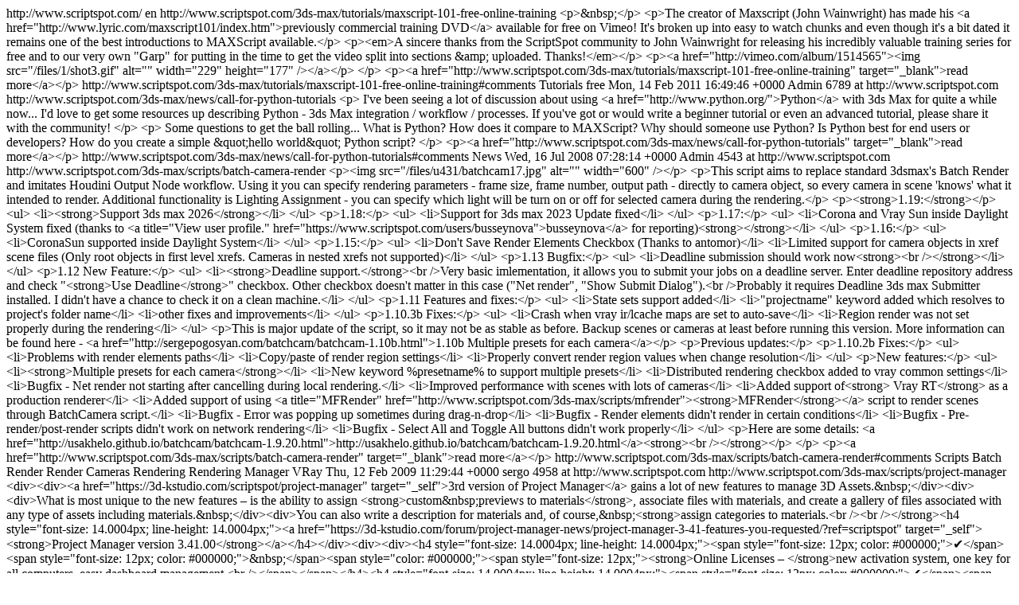

--- FILE ---
content_type: text/html; charset=utf-8
request_url: http://www.scriptspot.com/frontpage/feed?option=com_simpledownload%2Fadministrator
body_size: 10085
content:
<?xml version="1.0" encoding="utf-8" ?><rss version="2.0" xml:base="http://www.scriptspot.com/" xmlns:media="http://search.yahoo.com/mrss/" xmlns:dc="http://purl.org/dc/elements/1.1/">
  <channel>
    <title>ScriptSpot - Your community resource for 3ds Max tools</title>
    <link>http://www.scriptspot.com/</link>
    <description></description>
    <language>en</language>
          <item>
    <title>Maxscript 101 - Free Online Training</title>
    <link>http://www.scriptspot.com/3ds-max/tutorials/maxscript-101-free-online-training</link>
    <description>&lt;p&gt;&amp;nbsp;&lt;/p&gt;
&lt;p&gt;The creator of Maxscript (John Wainwright) has made his &lt;a href=&quot;http://www.lyric.com/maxscript101/index.htm&quot;&gt;previously commercial training DVD&lt;/a&gt; available for free on Vimeo! It&#039;s broken up into easy to watch chunks and even though it&#039;s a bit dated it remains one of the best introductions to MAXScript available.&lt;/p&gt;
&lt;p&gt;&lt;em&gt;A sincere thanks from the ScriptSpot community to John Wainwright for releasing his incredibly valuable training series for free and to our very own &quot;Garp&quot; for putting in the time to get the video split into sections &amp;amp; uploaded. Thanks!&lt;/em&gt;&lt;/p&gt;
&lt;p&gt;&lt;a href=&quot;http://vimeo.com/album/1514565&quot;&gt;&lt;img src=&quot;/files/1/shot3.gif&quot; alt=&quot;&quot; width=&quot;229&quot; height=&quot;177&quot; /&gt;&lt;/a&gt;&lt;/p&gt;
&lt;/p&gt;
&lt;p&gt;&lt;a href=&quot;http://www.scriptspot.com/3ds-max/tutorials/maxscript-101-free-online-training&quot; target=&quot;_blank&quot;&gt;read more&lt;/a&gt;&lt;/p&gt;</description>
     <comments>http://www.scriptspot.com/3ds-max/tutorials/maxscript-101-free-online-training#comments</comments>
 <category domain="http://www.scriptspot.com/software/3ds-max/tutorials">Tutorials</category>
 <category domain="http://www.scriptspot.com/3ds-max/tutorials/tags/free">free</category>
 <pubDate>Mon, 14 Feb 2011 16:49:46 +0000</pubDate>
 <dc:creator>Admin</dc:creator>
 <guid isPermaLink="false">6789 at http://www.scriptspot.com</guid>
  </item>
  <item>
    <title>Call for Python tutorials</title>
    <link>http://www.scriptspot.com/3ds-max/news/call-for-python-tutorials</link>
    <description>&lt;p&gt;
I&#039;ve been seeing a lot of discussion about using &lt;a href=&quot;http://www.python.org/&quot;&gt;Python&lt;/a&gt; with 3ds Max for quite a while now... I&#039;d love to get some resources up describing Python - 3ds Max integration / workflow / processes. If you&#039;ve got or would write a beginner tutorial or even an advanced tutorial, please share it with the community!
&lt;/p&gt;
&lt;p&gt;
Some questions to get the ball rolling... What is Python? How does it compare to MAXScript? Why should someone use Python? Is Python best for end users or developers? How do you create a simple &amp;quot;hello world&amp;quot; Python script?
&lt;/p&gt;
&lt;p&gt;&lt;a href=&quot;http://www.scriptspot.com/3ds-max/news/call-for-python-tutorials&quot; target=&quot;_blank&quot;&gt;read more&lt;/a&gt;&lt;/p&gt;</description>
     <comments>http://www.scriptspot.com/3ds-max/news/call-for-python-tutorials#comments</comments>
 <category domain="http://www.scriptspot.com/software/3ds-max/news">News</category>
 <pubDate>Wed, 16 Jul 2008 07:28:14 +0000</pubDate>
 <dc:creator>Admin</dc:creator>
 <guid isPermaLink="false">4543 at http://www.scriptspot.com</guid>
  </item>
  <item>
    <title>Batch Camera Render</title>
    <link>http://www.scriptspot.com/3ds-max/scripts/batch-camera-render</link>
    <description>&lt;p&gt;&lt;img src=&quot;/files/u431/batchcam17.jpg&quot; alt=&quot;&quot; width=&quot;600&quot; /&gt;&lt;/p&gt;
&lt;p&gt;This script aims to replace standard 3dsmax&#039;s Batch Render and imitates Houdini Output Node workflow. Using it you can specify rendering parameters - frame size, frame number, output path - directly to camera object, so every camera in scene &#039;knows&#039; what it intended to render. Additional functionality is Lighting Assignment - you can specify which light will be turn on or off for selected camera during the rendering.&lt;/p&gt;
&lt;p&gt;&lt;strong&gt;1.19:&lt;/strong&gt;&lt;/p&gt;
&lt;ul&gt;
&lt;li&gt;&lt;strong&gt;Support 3ds max 2026&lt;/strong&gt;&lt;/li&gt;
&lt;/ul&gt;
&lt;p&gt;1.18:&lt;/p&gt;
&lt;ul&gt;
&lt;li&gt;Support for 3ds max 2023 Update fixed&lt;/li&gt;
&lt;/ul&gt;
&lt;p&gt;1.17:&lt;/p&gt;
&lt;ul&gt;
&lt;li&gt;Corona and Vray Sun inside Daylight System fixed (thanks to &lt;a title=&quot;View user profile.&quot; href=&quot;https://www.scriptspot.com/users/busseynova&quot;&gt;busseynova&lt;/a&gt; for reporting)&lt;strong&gt;&lt;/strong&gt;&lt;/li&gt;
&lt;/ul&gt;
&lt;p&gt;1.16:&lt;/p&gt;
&lt;ul&gt;
&lt;li&gt;CoronaSun supported inside Daylight System&lt;/li&gt;
&lt;/ul&gt;
&lt;p&gt;1.15:&lt;/p&gt;
&lt;ul&gt;
&lt;li&gt;Don&#039;t Save Render Elements Checkbox (Thanks to antomor)&lt;/li&gt;
&lt;li&gt;Limited support for camera objects in xref scene files (Only root objects in first level xrefs. Cameras in nested xrefs not supported)&lt;/li&gt;
&lt;/ul&gt;
&lt;p&gt;1.13 Bugfix:&lt;/p&gt;
&lt;ul&gt;
&lt;li&gt;Deadline submission should work now&lt;strong&gt;&lt;br /&gt;&lt;/strong&gt;&lt;/li&gt;
&lt;/ul&gt;
&lt;p&gt;1.12 New Feature:&lt;/p&gt;
&lt;ul&gt;
&lt;li&gt;&lt;strong&gt;Deadline support.&lt;/strong&gt;&lt;br /&gt;Very basic imlementation, it allows you to submit your jobs on a deadline server. Enter deadline repository address and check &quot;&lt;strong&gt;Use Deadline&lt;/strong&gt;&quot; checkbox. Other checkbox doesn&#039;t matter in this case (&quot;Net render&quot;, &quot;Show Submit Dialog&quot;).&lt;br /&gt;Probably it requires Deadline 3ds max Submitter installed. I didn&#039;t have a chance to check it on a clean machine.&lt;/li&gt;
&lt;/ul&gt;
&lt;p&gt;1.11 Features and fixes:&lt;/p&gt;
&lt;ul&gt;
&lt;li&gt;State sets support added&lt;/li&gt;
&lt;li&gt;&quot;projectname&quot; keyword added which resolves to project&#039;s folder name&lt;/li&gt;
&lt;li&gt;other fixes and improvements&lt;/li&gt;
&lt;/ul&gt;
&lt;p&gt;1.10.3b Fixes:&lt;/p&gt;
&lt;ul&gt;
&lt;li&gt;Crash when vray ir/lcache maps are set to auto-save&lt;/li&gt;
&lt;li&gt;Region render was not set properly during the rendering&lt;/li&gt;
&lt;/ul&gt;
&lt;p&gt;This is major update of the script, so it may not be as stable as before. Backup scenes or cameras at least before running this version. More information can be found here - &lt;a href=&quot;http://sergepogosyan.com/batchcam/batchcam-1.10b.html&quot;&gt;1.10b Multiple presets for each camera&lt;/a&gt;&lt;/p&gt;
&lt;p&gt;Previous updates:&lt;/p&gt;
&lt;p&gt;1.10.2b Fixes:&lt;/p&gt;
&lt;ul&gt;
&lt;li&gt;Problems with render elements paths&lt;/li&gt;
&lt;li&gt;Copy/paste of render region settings&lt;/li&gt;
&lt;li&gt;Properly convert render region values when change resolution&lt;/li&gt;
&lt;/ul&gt;
&lt;p&gt;New features:&lt;/p&gt;
&lt;ul&gt;
&lt;li&gt;&lt;strong&gt;Multiple presets for each camera&lt;/strong&gt;&lt;/li&gt;
&lt;li&gt;New keyword %presetname% to support multiple presets&lt;/li&gt;
&lt;li&gt;Distributed rendering checkbox added to vray common settings&lt;/li&gt;
&lt;li&gt;Bugfix - Net render not starting after cancelling during local rendering.&lt;/li&gt;
&lt;li&gt;Improved performance with scenes with lots of cameras&lt;/li&gt;
&lt;li&gt;Added support of&lt;strong&gt; Vray RT&lt;/strong&gt; as a production renderer&lt;/li&gt;
&lt;li&gt;Added support of using &lt;a title=&quot;MFRender&quot; href=&quot;http://www.scriptspot.com/3ds-max/scripts/mfrender&quot;&gt;&lt;strong&gt;MFRender&lt;/strong&gt;&lt;/a&gt; script to render scenes through BatchCamera script.&lt;/li&gt;
&lt;li&gt;Bugfix - Error was popping up sometimes during drag-n-drop&lt;/li&gt;
&lt;li&gt;Bugfix - Render elements didn&#039;t render in certain conditions&lt;/li&gt;
&lt;li&gt;Bugfix - Pre-render/post-render scripts didn&#039;t work on network rendering&lt;/li&gt;
&lt;li&gt;Bugfix - Select All and Toggle All buttons didn&#039;t work properly&lt;/li&gt;
&lt;/ul&gt;
&lt;p&gt;Here are some details: &lt;a href=&quot;http://usakhelo.github.io/batchcam/batchcam-1.9.20.html&quot;&gt;http://usakhelo.github.io/batchcam/batchcam-1.9.20.html&lt;/a&gt;&lt;strong&gt;&lt;br /&gt;&lt;/strong&gt;&lt;/p&gt;
&lt;/p&gt;
&lt;p&gt;&lt;a href=&quot;http://www.scriptspot.com/3ds-max/scripts/batch-camera-render&quot; target=&quot;_blank&quot;&gt;read more&lt;/a&gt;&lt;/p&gt;</description>
     <comments>http://www.scriptspot.com/3ds-max/scripts/batch-camera-render#comments</comments>
 <category domain="http://www.scriptspot.com/software/3ds-max/scripts">Scripts</category>
 <category domain="http://www.scriptspot.com/3ds-max/scripts/tags/batch-render">Batch Render</category>
 <category domain="http://www.scriptspot.com/3ds-max/scripts/tags/render-cameras">Render Cameras</category>
 <category domain="http://www.scriptspot.com/3ds-max/scripts/tags/rendering">Rendering</category>
 <category domain="http://www.scriptspot.com/3ds-max/scripts/tags/rendering-manager">Rendering Manager</category>
 <category domain="http://www.scriptspot.com/3ds-max/scripts/tags/vray">VRay</category>
 <enclosure url="http://www.scriptspot.com/files/batchcamerarender_1.19.ms" length="252091" type="application/x-troff-ms" />
 <pubDate>Thu, 12 Feb 2009 11:29:44 +0000</pubDate>
 <dc:creator>sergo</dc:creator>
 <guid isPermaLink="false">4958 at http://www.scriptspot.com</guid>
  </item>
  <item>
    <title>Project Manager</title>
    <link>http://www.scriptspot.com/3ds-max/scripts/project-manager</link>
    <description>&lt;div&gt;&lt;div&gt;&lt;a href=&quot;https://3d-kstudio.com/scriptspot/project-manager&quot; target=&quot;_self&quot;&gt;3rd version of Project Manager&lt;/a&gt; gains a lot of new features to manage 3D Assets.&amp;nbsp;&lt;/div&gt;&lt;div&gt;&lt;div&gt;What is most unique to the new features – is the ability to assign &lt;strong&gt;custom&amp;nbsp;previews to materials&lt;/strong&gt;, associate files with materials, and create a gallery of files associated with any type of assets including materials.&amp;nbsp;&lt;/div&gt;&lt;div&gt;You can also write a description for materials and, of course,&amp;nbsp;&lt;strong&gt;assign categories to materials.&lt;br /&gt;&lt;br /&gt;&lt;/strong&gt;&lt;h4 style=&quot;font-size: 14.0004px; line-height: 14.0004px;&quot;&gt;&lt;a href=&quot;https://3d-kstudio.com/forum/project-manager-news/project-manager-3-41-features-you-requested/?ref=scriptspot&quot; target=&quot;_self&quot;&gt;&lt;strong&gt;Project Manager version 3.41.00&lt;/strong&gt;&lt;/a&gt;&lt;/h4&gt;&lt;/div&gt;&lt;div&gt;&lt;div&gt;&lt;h4 style=&quot;font-size: 14.0004px; line-height: 14.0004px;&quot;&gt;&lt;span style=&quot;font-size: 12px; color: #000000;&quot;&gt;✔&lt;/span&gt;&lt;span style=&quot;font-size: 12px; color: #000000;&quot;&gt;&amp;nbsp;&lt;/span&gt;&lt;span style=&quot;color: #000000;&quot;&gt;&lt;span style=&quot;font-size: 12px;&quot;&gt;&lt;strong&gt;Online Licenses – &lt;/strong&gt;new activation system, one key for all computers, easy dashboard management.&lt;br /&gt;&lt;/span&gt;&lt;/span&gt;&lt;/h4&gt;&lt;h4 style=&quot;font-size: 14.0004px; line-height: 14.0004px;&quot;&gt;&lt;span style=&quot;font-size: 12px; color: #000000;&quot;&gt;✔&lt;/span&gt;&lt;span style=&quot;font-size: 12px; color: #000000;&quot;&gt;&amp;nbsp;&lt;/span&gt;&lt;span style=&quot;color: #000000;&quot;&gt;&lt;span style=&quot;font-size: 12px;&quot;&gt;&lt;strong&gt;Import from Archives – &lt;/strong&gt;use assets directly from .zip/.rar/.7z without unpacking.&lt;/span&gt;&lt;/span&gt;&lt;/h4&gt;&lt;div&gt;&lt;h4 style=&quot;font-size: 14.0004px; line-height: 14.0004px;&quot;&gt;&lt;span style=&quot;font-size: 12px; color: #000000;&quot;&gt;✔&lt;/span&gt;&lt;span style=&quot;font-size: 12px; color: #000000;&quot;&gt;&amp;nbsp;&lt;/span&gt;&lt;span style=&quot;color: #000000;&quot;&gt;&lt;span style=&quot;font-size: 12px;&quot;&gt;&lt;strong&gt;Custom Folder Colors &amp;amp; Color Labels – &lt;/strong&gt;personalize your library with your own palettes.&lt;/span&gt;&lt;/span&gt;&lt;/h4&gt;&lt;/div&gt;&lt;div&gt;&lt;h4 style=&quot;font-size: 14.0004px; line-height: 14.0004px;&quot;&gt;&lt;span style=&quot;font-size: 12px; color: #000000;&quot;&gt;✔&lt;/span&gt;&lt;span style=&quot;font-size: 12px; color: #000000;&quot;&gt;&amp;nbsp;&lt;/span&gt;&lt;span style=&quot;color: #000000;&quot;&gt;&lt;span style=&quot;font-size: 12px;&quot;&gt;&lt;strong&gt;Category Filtering – &lt;/strong&gt;filter assets by one or multiple categories in the current view.&lt;/span&gt;&lt;/span&gt;&lt;/h4&gt;&lt;/div&gt;&lt;div&gt;&lt;h4 style=&quot;font-size: 14.0004px; line-height: 14.0004px;&quot;&gt;&lt;span style=&quot;font-size: 12px; color: #000000;&quot;&gt;✔&lt;/span&gt;&lt;span style=&quot;font-size: 12px; color: #000000;&quot;&gt;&amp;nbsp;&lt;/span&gt;&lt;span style=&quot;color: #000000;&quot;&gt;&lt;span style=&quot;font-size: 12px;&quot;&gt;&lt;strong&gt;PBR Materials –&lt;/strong&gt; added support for translucency maps and templates.&lt;/span&gt;&lt;/span&gt;&lt;/h4&gt;&lt;/div&gt;&lt;div&gt;&lt;h4 style=&quot;font-size: 14.0004px; line-height: 14.0004px;&quot;&gt;&lt;span style=&quot;font-size: 12px; color: #000000;&quot;&gt;✔&lt;/span&gt;&lt;span style=&quot;font-size: 12px; color: #000000;&quot;&gt;&amp;nbsp;&lt;/span&gt;&lt;span style=&quot;color: #000000;&quot;&gt;&lt;span style=&quot;font-size: 12px;&quot;&gt;&lt;strong&gt;Batch Import – &lt;/strong&gt;merge multiple selected models into the scene at once.&lt;/span&gt;&lt;/span&gt;&lt;/h4&gt;&lt;/div&gt;&lt;div&gt;&lt;h4 style=&quot;font-size: 14.0004px; line-height: 14.0004px;&quot;&gt;&lt;span style=&quot;font-size: 12px; color: #000000;&quot;&gt;✔&lt;/span&gt;&lt;span style=&quot;font-size: 12px; color: #000000;&quot;&gt;&amp;nbsp;&lt;/span&gt;&lt;span style=&quot;color: #000000;&quot;&gt;&lt;span style=&quot;font-size: 12px;&quot;&gt;&lt;strong&gt;Other Improvements &amp;amp; Fixes – &lt;/strong&gt;Redshift renderer support, new Extract command, 12 new folder icon sets, bug fixes and optimizations.&lt;/span&gt;&lt;/span&gt;&lt;/h4&gt;&lt;/div&gt;&lt;div&gt;&lt;span style=&quot;color: #000000;&quot;&gt;&lt;span style=&quot;font-size: 12px;&quot;&gt;&lt;br /&gt;&lt;/span&gt;&lt;/span&gt;&lt;/div&gt;&lt;h4 style=&quot;font-size: 14.0004px; line-height: 14.0004px;&quot;&gt;&lt;strong style=&quot;color: #000000; font-size: 12px;&quot;&gt;&lt;/strong&gt;&lt;a href=&quot;https://3d-kstudio.com/forum/project-manager-news/project-manager-3-40-time-to-accelerate/?ref=scriptspot&quot; target=&quot;_self&quot;&gt;&lt;strong&gt;Project Manager version 3.40.00&lt;/strong&gt;&lt;/a&gt;&lt;/h4&gt;&lt;/div&gt;&lt;div&gt;✨ &lt;strong data-start=&quot;278&quot; data-end=&quot;293&quot;&gt;What&#039;s new:&lt;/strong&gt;&lt;br data-start=&quot;293&quot; data-end=&quot;296&quot; /&gt; ✔ &lt;strong&gt;Instant interactive search across the entire database&lt;/strong&gt;&lt;/div&gt;&lt;div&gt;✔ &lt;strong&gt;Advanced filters&lt;/strong&gt; with include/exclude options for filenames, descriptions, and categories&lt;/div&gt;&lt;div&gt;✔ Filter by complete folder path for precise asset selection&lt;/div&gt;&lt;div&gt;✔ &lt;strong&gt;Color Labels&lt;/strong&gt;: assign and filter assets by color for quick organization&lt;/div&gt;&lt;div&gt;✔ Isolate Selection filter for focused browsing&lt;/div&gt;&lt;div&gt;✔ &lt;strong&gt;Significantly improved asset display speed&lt;/strong&gt; for large file sets&lt;/div&gt;&lt;div&gt;✔ Smoother navigation and thumbnail caching — no more interface freezes&lt;/div&gt;&lt;div&gt;✔ Hide folders by relative path for fine-tuned library control&lt;/div&gt;&lt;div&gt;✔ Redesigned, collapsible bottom panel for more workspace&lt;/div&gt;&lt;div&gt;✔&lt;strong&gt; Batch Rename Tool:&lt;/strong&gt; now with&lt;strong&gt; diacritic replacement, Cyrillic transliteration,&lt;/strong&gt; and flexible numbering&lt;/div&gt;&lt;div&gt;✔ Custom exclude expressions for merging in 3ds Max&lt;/div&gt;&lt;div&gt;✔ High-DPI support, improved stability, and numerous bug fixes&lt;/div&gt;&lt;/div&gt;&lt;/div&gt;&lt;div&gt;More about new features -&amp;gt;&amp;nbsp;&amp;nbsp;&lt;a style=&quot;font-size: 14.0004px;&quot; href=&quot;https://3d-kstudio.com/forum/project-manager-news/project-manager-3-40-time-to-accelerate/?ref=scriptspot&quot; target=&quot;_self&quot;&gt;&lt;strong&gt;Project Manager version 3.40.00&lt;/strong&gt;&lt;/a&gt;&lt;/div&gt;&lt;div&gt;&amp;nbsp;&lt;/div&gt;&lt;div&gt;&lt;iframe title=&quot;Navigate and Organize 3D Assets: Custom Icons and Quick Access Recent Assets with Project Manager&quot; src=&quot;https://www.youtube.com/embed/HUQrljE_xFw&quot; frameborder=&quot;0&quot; width=&quot;680&quot; height=&quot;300&quot;&gt;&lt;/iframe&gt;&lt;/div&gt;&lt;/div&gt;&lt;div style=&quot;clear: both; max-width: 680px; padding-top: 15px;&quot;&gt;&lt;iframe style=&quot;float: left;&quot; src=&quot;https://www.youtube.com/embed/dojUxjtEwoo&quot; frameborder=&quot;0&quot; width=&quot;48%&quot;&gt;&lt;/iframe&gt; &lt;iframe style=&quot;float: right;&quot; src=&quot;https://www.youtube.com/embed/cxfoXWzu9NM&quot; frameborder=&quot;0&quot; width=&quot;48%&quot;&gt;&lt;/iframe&gt;&lt;/div&gt;&lt;div style=&quot;clear: both; margin: 10px auto;&quot;&gt;&amp;nbsp;&lt;/div&gt;&lt;p&gt;&lt;a style=&quot;border: 1px solid #919191; padding: 5px 15px; vertical-align: middle; font-size: 12px !important; font-weight: bold !important; text-transform: uppercase; text-decoration: none !important; line-height: normal; color: #fff !important; display: inline-block; background-color: #468be7; margin: 4px; cursor: pointer;&quot; href=&quot;https://3d-kstudio.com/scriptspot/project-manager#tab-tab-changelog&quot;&gt; Update History for all versions. &lt;/a&gt;&lt;/p&gt;&lt;table width=&quot;100%&quot;&gt;&lt;tbody&gt;&lt;tr style=&quot;display: inline-block;&quot; align=&quot;center&quot;&gt;&lt;td align=&quot;center&quot;&gt;&lt;div align=&quot;center&quot;&gt;Models &lt;a href=&quot;https://3d-kstudio.com/wp-content/uploads/2025/07/Project-Manager-Asset-Manager-3D-Models-Browser-27.jpg&quot;&gt; &lt;img style=&quot;border: 0; margin-left: 4px; margin-right: 4px; max-width: 100%; height: 200px;&quot; src=&quot;https://3d-kstudio.com/wp-content/uploads/2025/07/Project-Manager-Asset-Manager-3D-Models-Browser-27thumb.jpg&quot; alt=&quot;3D Models Browser&quot; border=&quot;0&quot; hspace=&quot;4&quot; /&gt; &lt;/a&gt;&lt;/div&gt;&lt;/td&gt;&lt;td align=&quot;center&quot;&gt;&lt;div align=&quot;center&quot;&gt;Materials &lt;a href=&quot;https://3d-kstudio.com/wp-content/uploads/2025/07/3ds-Max-Material-Libraries-Project-Manager-3D-Asset-Manager.jpg&quot;&gt; &lt;img style=&quot;border: 0; margin-left: 4px; margin-right: 4px; max-width: 100%; height: 200px;&quot; src=&quot;https://3d-kstudio.com/wp-content/uploads/2025/07/3ds-Max-Material-Libraries-Project-Manager-3D-Asset-Managerthumb.jpg&quot; alt=&quot;Materials Browser&quot; border=&quot;0&quot; hspace=&quot;4&quot; /&gt; &lt;/a&gt;&lt;/div&gt;&lt;/td&gt;&lt;td align=&quot;center&quot;&gt;&amp;nbsp;&lt;/td&gt;&lt;/tr&gt;&lt;tr style=&quot;display: inline-block;&quot; align=&quot;center&quot;&gt;&lt;td align=&quot;center&quot;&gt;&lt;div align=&quot;center&quot;&gt;Textures &lt;a href=&quot;https://3d-kstudio.com/wp-content/uploads/2025/07/Project-Manager-3D-Asset-Manager-Bitmap-Textures-Explorer-12.jpg&quot;&gt; &lt;img style=&quot;border: 0; margin-left: 4px; margin-right: 4px; max-width: 100%; height: 200px;&quot; src=&quot;https://3d-kstudio.com/wp-content/uploads/2025/07/Project-Manager-3D-Asset-Manager-Bitmap-Textures-Explorer-12thumb.jpg&quot; alt=&quot;Textures Browser&quot; border=&quot;0&quot; hspace=&quot;4&quot; /&gt; &lt;/a&gt;&lt;/div&gt;&lt;/td&gt;&lt;td&gt;&lt;div align=&quot;center&quot;&gt;IES &lt;a href=&quot;https://3d-kstudio.com/wp-content/uploads/2025/07/3D-Asset-Manager-IES-photometric-Explorer-01.jpg&quot;&gt; &lt;img style=&quot;border: 0; margin-left: 4px; margin-right: 4px; max-width: 100%; height: 200px;&quot; src=&quot;https://3d-kstudio.com/wp-content/uploads/2025/07/3D-Asset-Manager-IES-photometric-Explorer-01thumb.jpg&quot; alt=&quot;IES Photometric Browser&quot; border=&quot;0&quot; hspace=&quot;4&quot; /&gt; &lt;/a&gt;&lt;/div&gt;&lt;/td&gt;&lt;td align=&quot;center&quot;&gt;&lt;div align=&quot;center&quot;&gt;Asset Files &lt;a href=&quot;https://3d-kstudio.com/wp-content/uploads/2025/07/Project-Manager-Asset-Management.jpg&quot;&gt; &lt;img style=&quot;border: 0; margin-left: 4px; margin-right: 4px; max-width: 100%; height: 200px;&quot; src=&quot;https://3d-kstudio.com/wp-content/uploads/2025/07/Project-Manager-Asset-Managementthumb.jpg.jpg&quot; alt=&quot;Asset Tracking&quot; border=&quot;0&quot; hspace=&quot;4&quot; /&gt; &lt;/a&gt;&lt;/div&gt;&lt;/td&gt;&lt;/tr&gt;&lt;/tbody&gt;&lt;/table&gt;&lt;p&gt;&lt;/p&gt;&lt;p&gt;&lt;a href=&quot;http://www.scriptspot.com/3ds-max/scripts/project-manager&quot; target=&quot;_blank&quot;&gt;read more&lt;/a&gt;&lt;/p&gt;</description>
     <comments>http://www.scriptspot.com/3ds-max/scripts/project-manager#comments</comments>
 <category domain="http://www.scriptspot.com/software/3ds-max/scripts">Scripts</category>
 <category domain="http://www.scriptspot.com/3ds-max/scripts/tags/asset-tracking">asset tracking</category>
 <category domain="http://www.scriptspot.com/3ds-max/scripts/tags/browser">Browser</category>
 <category domain="http://www.scriptspot.com/3ds-max/scripts/tags/catalogue">catalogue</category>
 <category domain="http://www.scriptspot.com/3ds-max/scripts/tags/category">category</category>
 <category domain="http://www.scriptspot.com/3ds-max/scripts/tags/dragdrop">drag&amp;drop</category>
 <category domain="http://www.scriptspot.com/3ds-max/scripts/tags/file">file</category>
 <category domain="http://www.scriptspot.com/3ds-max/scripts/tags/hdri">hdri</category>
 <category domain="http://www.scriptspot.com/3ds-max/scripts/tags/ies">ies</category>
 <category domain="http://www.scriptspot.com/3ds-max/scripts/tags/interactive">interactive</category>
 <category domain="http://www.scriptspot.com/3ds-max/scripts/tags/map-0">map</category>
 <category domain="http://www.scriptspot.com/3ds-max/scripts/tags/material">Material</category>
 <category domain="http://www.scriptspot.com/3ds-max/scripts/tags/material-library">material library</category>
 <category domain="http://www.scriptspot.com/3ds-max/scripts/tags/merge">merge</category>
 <category domain="http://www.scriptspot.com/3ds-max/scripts/tags/organise">organise</category>
 <category domain="http://www.scriptspot.com/3ds-max/scripts/tags/pipeline">pipeline</category>
 <category domain="http://www.scriptspot.com/3ds-max/scripts/tags/project-manager">project manager</category>
 <category domain="http://www.scriptspot.com/3ds-max/scripts/tags/proxy">Proxy</category>
 <category domain="http://www.scriptspot.com/3ds-max/scripts/tags/relink">relink</category>
 <category domain="http://www.scriptspot.com/3ds-max/scripts/tags/rendering">Rendering</category>
 <category domain="http://www.scriptspot.com/3ds-max/scripts/tags/search">search</category>
 <category domain="http://www.scriptspot.com/3ds-max/scripts/tags/slate-material-editor">Slate Material Editor</category>
 <category domain="http://www.scriptspot.com/3ds-max/scripts/tags/texture">texture</category>
 <category domain="http://www.scriptspot.com/3ds-max/scripts/tags/track">Track</category>
 <category domain="http://www.scriptspot.com/3ds-max/scripts/tags/utility">utility</category>
 <category domain="http://www.scriptspot.com/3ds-max/scripts/tags/workflow">workflow</category>
 <category domain="http://www.scriptspot.com/3ds-max/scripts/tags/xref">xref</category>
 <media:content url="http://youtube.com/v/XDgY_iznG0s" type="text/html; charset=utf-8"> <media:thumbnail url="http://img.youtube.com/vi/XDgY_iznG0s/0.jpg" />
</media:content>
 <media:content url="http://youtube.com/v/NyB-N-DJSiw" type="text/html; charset=utf-8"> <media:thumbnail url="http://img.youtube.com/vi/NyB-N-DJSiw/0.jpg" />
</media:content>
 <media:content url="http://youtube.com/v/g0F5mJqdeSM" type="text/html; charset=utf-8"> <media:thumbnail url="http://img.youtube.com/vi/g0F5mJqdeSM/0.jpg" />
</media:content>
 <media:content url="http://youtube.com/v/cbYCqpTWj9I" type="text/html; charset=utf-8"> <media:thumbnail url="http://img.youtube.com/vi/cbYCqpTWj9I/0.jpg" />
</media:content>
 <media:content url="http://youtube.com/v/sxZ98wSlIBE" type="text/html; charset=utf-8"> <media:thumbnail url="http://img.youtube.com/vi/sxZ98wSlIBE/0.jpg" />
</media:content>
 <pubDate>Tue, 14 Sep 2010 16:37:17 +0000</pubDate>
 <dc:creator>Kstudio</dc:creator>
 <guid isPermaLink="false">6369 at http://www.scriptspot.com</guid>
  </item>
  <item>
    <title>EffectsChannelSet</title>
    <link>http://www.scriptspot.com/3ds-max/scripts/effectschannelset</link>
    <description>&lt;p&gt;&lt;img src=&quot;/files/u793/material-object-id-manage.png&quot; alt=&quot;&quot; width=&quot;214&quot; height=&quot;652&quot; align=&quot;left&quot; /&gt;&lt;/p&gt;
&lt;ul&gt;
&lt;li&gt;Management the &lt;strong&gt;Material ID and Objects ID&lt;/strong&gt;.&lt;/li&gt;
&lt;li&gt;Assigning a wirecolor for objects.&lt;/li&gt;
&lt;li&gt;Automated creation MultiMatteElement for &lt;strong&gt;V-Ray&lt;/strong&gt; renderer.&lt;/li&gt;
&lt;li&gt;Automated creation MatteRenderElement for &lt;strong&gt;Mental Ray&lt;/strong&gt; renderer.&lt;/li&gt;
&lt;li&gt;Automate the creation of CMasking_Mask for &lt;strong&gt;Corona Renderer&lt;/strong&gt;.&lt;/li&gt;
&lt;/ul&gt;
&lt;p&gt;&amp;nbsp;&lt;/p&gt;
&lt;p&gt;&lt;strong&gt;EffectsChannel 1.67.4&lt;/strong&gt;&lt;/p&gt;
&lt;ul&gt;
&lt;li&gt;Some fixes and speed improvements&lt;/li&gt;
&lt;/ul&gt;
&lt;p&gt;&lt;strong&gt;EffectsChannel v1.64&lt;/strong&gt;&lt;/p&gt;
&lt;ul&gt;
&lt;li&gt;Fixes an issue with assigning ID to sub-materials in the version 1.62&lt;/li&gt;
&lt;/ul&gt;
&lt;p&gt;&lt;strong&gt;EffectsChannel v1.62&lt;/strong&gt;&lt;/p&gt;
&lt;ul&gt;
&lt;li&gt;This version speed-up opening on complex scenes. The time of opening on a very big scene decreased from 16 sec to 0.094sec.&lt;/li&gt;
&lt;/ul&gt;
&lt;p&gt;&lt;strong&gt;EffectsChannel v1.60&lt;/strong&gt;&lt;/p&gt;
&lt;ul&gt;
&lt;li&gt;Adds support to Corona Renderer: Automate creation of CMasking_Mask.&lt;/li&gt;
&lt;/ul&gt;
&lt;/p&gt;
&lt;p&gt;&lt;a href=&quot;http://www.scriptspot.com/3ds-max/scripts/effectschannelset&quot; target=&quot;_blank&quot;&gt;read more&lt;/a&gt;&lt;/p&gt;</description>
     <comments>http://www.scriptspot.com/3ds-max/scripts/effectschannelset#comments</comments>
 <category domain="http://www.scriptspot.com/software/3ds-max/scripts">Scripts</category>
 <category domain="http://www.scriptspot.com/3ds-max/scripts/tags/automated">automated</category>
 <category domain="http://www.scriptspot.com/3ds-max/scripts/tags/corona">Corona</category>
 <category domain="http://www.scriptspot.com/3ds-max/scripts/tags/effectschannel">EffectsChannel</category>
 <category domain="http://www.scriptspot.com/3ds-max/scripts/tags/materialid">MaterialiD</category>
 <category domain="http://www.scriptspot.com/3ds-max/scripts/tags/mental-ray">mental ray</category>
 <category domain="http://www.scriptspot.com/3ds-max/scripts/tags/multimatte">MultiMatte</category>
 <category domain="http://www.scriptspot.com/3ds-max/scripts/tags/objectid">ObjectiD</category>
 <category domain="http://www.scriptspot.com/3ds-max/scripts/tags/renderelements">RenderElements</category>
 <category domain="http://www.scriptspot.com/3ds-max/scripts/tags/track">Track</category>
 <category domain="http://www.scriptspot.com/3ds-max/scripts/tags/vray">VRay</category>
 <category domain="http://www.scriptspot.com/3ds-max/scripts/tags/wire-color">Wire Color</category>
 <pubDate>Sun, 10 May 2009 23:30:06 +0000</pubDate>
 <dc:creator>Kstudio</dc:creator>
 <guid isPermaLink="false">5181 at http://www.scriptspot.com</guid>
  </item>
  <item>
    <title>FilePathFinder Pro &amp; Light versions</title>
    <link>http://www.scriptspot.com/3ds-max/scripts/filepathfinder-pro-light-versions</link>
    <description>&lt;p&gt;Using the &lt;a href=&quot;https://3d-kstudio.com/product/filepathfinder/&quot;&gt;FilePathFinder&lt;/a&gt; you can be sure that you have&amp;nbsp;&lt;strong&gt;complete control over external links into your scenes&lt;/strong&gt;.&lt;br /&gt; &lt;strong&gt;&lt;/strong&gt;&lt;/p&gt;&lt;p&gt;&lt;strong&gt;Asset tracking features include support for XREF files and easy linking with external files.&lt;/strong&gt;&lt;/p&gt;&lt;p&gt;Using the FilePathFinder (and &lt;a href=&quot;https://3d-kstudio.com/product/batch-render-relink/&quot;&gt;Batch Render&amp;amp;Relink&lt;/a&gt;), you can &lt;strong&gt;search for missing assets and relink external files&lt;/strong&gt;.&lt;/p&gt;&lt;p&gt;In addition, files that are linked to selected objects are displayed in Interactive Mode, and bitmap textures can be toggled and placed within the Material Editor.&lt;/p&gt;&lt;p&gt;Also with this tool, you can easily make an &lt;strong&gt;archive a 3ds Max scene.&lt;/strong&gt;&lt;/p&gt;&lt;p&gt;&lt;strong&gt;&lt;/strong&gt;Note that &lt;strong&gt;FilePathFinder supports the highest number of asset types of any plug-in.&lt;/strong&gt;&lt;/p&gt;&lt;p&gt;&amp;nbsp;&lt;img style=&quot;vertical-align: middle; display: block; margin-left: auto; margin-right: auto;&quot; src=&quot;/files/u793/filepathfinder_banner.jpg&quot; alt=&quot;&quot; width=&quot;638&quot; height=&quot;264&quot; /&gt;&lt;/p&gt;&lt;div style=&quot;clear: both;&quot;&gt;&lt;p&gt;The Batch Render&amp;amp;Relink tool helps &lt;strong&gt;manage your asset files into the 3D model and material libraries in Batch Mode&lt;/strong&gt;.&lt;/p&gt;&lt;p&gt;BR&amp;amp;R is capable of rendering &lt;strong&gt;thumbnails for 3D models, materials, and IES photometric files.&lt;/strong&gt;&lt;/p&gt;&lt;p&gt;Batch Mode makes for an easy way to gather and compile many assets at once.&lt;/p&gt;&lt;/div&gt;&lt;hr /&gt;&lt;h4 style=&quot;line-height: 14.0004px; text-align: center;&quot;&gt;&lt;strong&gt;The new version of FilePathFinder is released with support to 3ds Max 2026&lt;/strong&gt;&lt;/h4&gt;&lt;h4 style=&quot;line-height: 14.0004px; text-align: center;&quot;&gt;&lt;strong&gt;and many new features that improve managing scene assets&lt;/strong&gt;&lt;/h4&gt;&lt;h4 style=&quot;font-size: 14.0004px; line-height: 14.0004px;&quot;&gt;&lt;a href=&quot;https://3d-kstudio.com/product/filepathfinder/&quot;&gt;&lt;strong style=&quot;margin: 0px; padding: 0px; color: #af0000;&quot;&gt;FilePathFinder Pro version 4.17.01&lt;/strong&gt;&lt;/a&gt;&lt;/h4&gt;&lt;ul&gt;&lt;li&gt;Adds support to 3Ds Max 2026&lt;/li&gt;&lt;li&gt;Play IFL, and animated GIFs directly in the list view&lt;/li&gt;&lt;li&gt;Play IFL and animated GIFs in the external Asset Viewer&lt;/li&gt;&lt;li&gt;Ability to change selected assets directly from the Asset Viewer using keyboard shortcuts&lt;/li&gt;&lt;li&gt;Adds an ability to include/exclude search directories by filename&lt;/li&gt;&lt;li&gt;More accurate material/texture placement in SME&lt;/li&gt;&lt;li&gt;Drops support to light theme&lt;/li&gt;&lt;li&gt;Fixes an issue with including/excluding search directories by filename&lt;/li&gt;&lt;li&gt;Fixes an issue with searching, relinking, collecting, and archiving the content of IFL files&lt;/li&gt;&lt;li&gt;Fixes an issue with relink assets in batch mode for Demo version [Batch Render&amp;amp;Relink]&lt;/li&gt;&lt;li&gt;Fixes an issue with renaming external scene links with status #Found&lt;/li&gt;&lt;li&gt;Fixes some issues with relink assets using exclude directories&lt;/li&gt;&lt;li&gt;Fixes a bug with relinking assets in huge scenes&lt;/li&gt;&lt;li&gt;Fixes a bug when using the tool together with Materials Manager and Models Manager&lt;/li&gt;&lt;li&gt;Some other optimizations, fixes and speed improvements&lt;/li&gt;&lt;/ul&gt;&lt;p&gt;&lt;/p&gt;&lt;p&gt;&lt;a href=&quot;http://www.scriptspot.com/3ds-max/scripts/filepathfinder-pro-light-versions&quot; target=&quot;_blank&quot;&gt;read more&lt;/a&gt;&lt;/p&gt;</description>
     <comments>http://www.scriptspot.com/3ds-max/scripts/filepathfinder-pro-light-versions#comments</comments>
 <category domain="http://www.scriptspot.com/software/3ds-max/scripts">Scripts</category>
 <category domain="http://www.scriptspot.com/3ds-max/scripts/tags/asset-file">asset file</category>
 <category domain="http://www.scriptspot.com/3ds-max/scripts/tags/bitmap">bitmap</category>
 <category domain="http://www.scriptspot.com/3ds-max/scripts/tags/collect">collect</category>
 <category domain="http://www.scriptspot.com/3ds-max/scripts/tags/displace">Displace</category>
 <category domain="http://www.scriptspot.com/3ds-max/scripts/tags/dragdrop">drag&amp;drop</category>
 <category domain="http://www.scriptspot.com/3ds-max/scripts/tags/external-file">external file</category>
 <category domain="http://www.scriptspot.com/3ds-max/scripts/tags/find">find</category>
 <category domain="http://www.scriptspot.com/3ds-max/scripts/tags/groundwiz">GroundWiz</category>
 <category domain="http://www.scriptspot.com/3ds-max/scripts/tags/hdri">hdri</category>
 <category domain="http://www.scriptspot.com/3ds-max/scripts/tags/ies">ies</category>
 <category domain="http://www.scriptspot.com/3ds-max/scripts/tags/ifl-0">ifl</category>
 <category domain="http://www.scriptspot.com/3ds-max/scripts/tags/map-0">map</category>
 <category domain="http://www.scriptspot.com/3ds-max/scripts/tags/mentalproxy">MentalProxy</category>
 <category domain="http://www.scriptspot.com/3ds-max/scripts/tags/merge">merge</category>
 <category domain="http://www.scriptspot.com/3ds-max/scripts/tags/organise">organise</category>
 <category domain="http://www.scriptspot.com/3ds-max/scripts/tags/pipeline">pipeline</category>
 <category domain="http://www.scriptspot.com/3ds-max/scripts/tags/pointcashe">PointCashe</category>
 <category domain="http://www.scriptspot.com/3ds-max/scripts/tags/proxy">Proxy</category>
 <category domain="http://www.scriptspot.com/3ds-max/scripts/tags/relink">relink</category>
 <category domain="http://www.scriptspot.com/3ds-max/scripts/tags/select">select</category>
 <category domain="http://www.scriptspot.com/3ds-max/scripts/tags/slate-material-editor">Slate Material Editor</category>
 <category domain="http://www.scriptspot.com/3ds-max/scripts/tags/sort">sort</category>
 <category domain="http://www.scriptspot.com/3ds-max/scripts/tags/spacewarps">SpaceWarps</category>
 <category domain="http://www.scriptspot.com/3ds-max/scripts/tags/texture">texture</category>
 <category domain="http://www.scriptspot.com/3ds-max/scripts/tags/track">Track</category>
 <category domain="http://www.scriptspot.com/3ds-max/scripts/tags/utility">utility</category>
 <category domain="http://www.scriptspot.com/3ds-max/scripts/tags/vrayproxy">VrayProxy</category>
 <category domain="http://www.scriptspot.com/3ds-max/scripts/tags/workflow">workflow</category>
 <category domain="http://www.scriptspot.com/3ds-max/scripts/tags/xref">xref</category>
 <media:content url="http://youtube.com/v/UvUV2bo72Dg" type="text/html; charset=utf-8"> <media:thumbnail url="http://img.youtube.com/vi/UvUV2bo72Dg/0.jpg" />
</media:content>
 <media:content url="http://youtube.com/v/44CdiBys6W0" type="text/html; charset=utf-8"> <media:thumbnail url="http://img.youtube.com/vi/44CdiBys6W0/0.jpg" />
</media:content>
 <pubDate>Mon, 15 Jun 2009 15:19:51 +0000</pubDate>
 <dc:creator>Kstudio</dc:creator>
 <guid isPermaLink="false">5252 at http://www.scriptspot.com</guid>
  </item>
  <item>
    <title>Sweep Profile</title>
    <link>http://www.scriptspot.com/3ds-max/scripts/sweep-profile</link>
    <description>&lt;h3&gt;&lt;span style=&quot;color: #000000; font-size: 12px;&quot;&gt;&lt;span style=&quot;color: #000000;&quot;&gt;&lt;span style=&quot;font-size: 12px;&quot;&gt;The new version of &lt;/span&gt;&lt;/span&gt;&lt;a style=&quot;color: #000000; font-size: 12px;&quot; href=&quot;https://3d-kstudio.com/product/sweep-profile/?refferal=scriptspot&quot;&gt;Sweep Profile PRO&lt;/a&gt;&lt;span style=&quot;color: #000000;&quot;&gt;&lt;span style=&quot;font-size: 12px;&quot;&gt;&amp;nbsp;has been released&lt;/span&gt;&lt;/span&gt;&lt;br /&gt;&lt;/span&gt;&lt;/h3&gt;&lt;p&gt;&lt;strong&gt;version&amp;nbsp;1.01.36&lt;/strong&gt;&lt;/p&gt;&lt;ul&gt;&lt;li style=&quot;line-height: 18px; list-style-image: url(&#039;images/list-level-1.png&#039;);&quot;&gt;Adds support to 3Ds Max 2026&lt;/li&gt;&lt;li style=&quot;line-height: 18px; list-style-image: url(&#039;images/list-level-1.png&#039;);&quot;&gt;New Demo Molding profiles&lt;/li&gt;&lt;li style=&quot;line-height: 18px; list-style-image: url(&#039;images/list-level-1.png&#039;);&quot;&gt;Drops support to 3Ds Max 2014/2015&lt;/li&gt;&lt;/ul&gt;&lt;p style=&quot;font-size: 12px;&quot;&gt;&lt;strong&gt;version&amp;nbsp;1.01.30&lt;/strong&gt;&lt;/p&gt;&lt;ul style=&quot;font-size: 12px;&quot;&gt;&lt;li style=&quot;line-height: 18px; list-style-image: url(&#039;images/list-level-1.png&#039;);&quot;&gt;Adds support to 3Ds Max 2025&lt;/li&gt;&lt;/ul&gt;&lt;p&gt;&lt;strong&gt;version&amp;nbsp;1.01.27&lt;/strong&gt;&lt;/p&gt;&lt;ul&gt;&lt;li style=&quot;line-height: 18px; list-style-image: url(&#039;images/list-level-1.png&#039;);&quot;&gt;Adds the &quot;Assign&quot; button&lt;/li&gt;&lt;li style=&quot;line-height: 18px; list-style-image: url(&#039;images/list-level-1.png&#039;);&quot;&gt;Adds German and Japanese localizations&lt;/li&gt;&lt;li style=&quot;line-height: 18px; list-style-image: url(&#039;images/list-level-1.png&#039;);&quot;&gt;Better zooming to profile on rendering preview&lt;/li&gt;&lt;li style=&quot;line-height: 18px; list-style-image: url(&#039;images/list-level-1.png&#039;);&quot;&gt;Adds an ability to add multiple directories with profiles using the checkbox &quot;Include Subfolders&quot;&lt;/li&gt;&lt;li style=&quot;line-height: 18px; list-style-image: url(&#039;images/list-level-1.png&#039;);&quot;&gt;Fixes an issue with changing profile dimensions in 3ds Max 2023-2024&lt;/li&gt;&lt;/ul&gt;&lt;p&gt;The main functionality of the Sweep Pro lies in its ability to offer a quick and convenient way to build architectural profiles using the Sweep modifier.&lt;/p&gt;&lt;p&gt;The pack includes pre-made architectural profiles (10 for the free version and 37 for PRO version), providing users with a solid base to start from.&lt;/p&gt;&lt;p&gt;However, the functionality doesn’t stop there; users also have the option to add new profiles from the scene or add profiles from a specific folder.&lt;/p&gt;&lt;p&gt;Also, the tool has a very convenient option for changing the profile size on the fly.&lt;/p&gt;&lt;p&gt;&amp;nbsp;&lt;img src=&quot;/files/u793/sweep_shapes_crowns-a-part-3.jpg&quot; alt=&quot;&quot; width=&quot;406&quot; height=&quot;512&quot; /&gt;&lt;/p&gt;&lt;div style=&quot;clear: both;&quot;&gt;&lt;/div&gt;&lt;p&gt;&lt;a href=&quot;http://www.scriptspot.com/3ds-max/scripts/sweep-profile&quot; target=&quot;_blank&quot;&gt;read more&lt;/a&gt;&lt;/p&gt;</description>
     <comments>http://www.scriptspot.com/3ds-max/scripts/sweep-profile#comments</comments>
 <category domain="http://www.scriptspot.com/software/3ds-max/scripts">Scripts</category>
 <category domain="http://www.scriptspot.com/3ds-max/scripts/tags/architecture">architecture</category>
 <category domain="http://www.scriptspot.com/3ds-max/scripts/tags/design">Design</category>
 <category domain="http://www.scriptspot.com/3ds-max/scripts/tags/molding">Molding</category>
 <category domain="http://www.scriptspot.com/3ds-max/scripts/tags/profile">profile</category>
 <category domain="http://www.scriptspot.com/3ds-max/scripts/tags/shape">shape</category>
 <category domain="http://www.scriptspot.com/3ds-max/scripts/tags/sweep">sweep</category>
 <category domain="http://www.scriptspot.com/3ds-max/scripts/tags/sweep-profile">Sweep Profile</category>
 <media:content url="http://youtube.com/v/cUF2TySzF-U" type="text/html; charset=utf-8"> <media:thumbnail url="http://img.youtube.com/vi/cUF2TySzF-U/0.jpg" />
</media:content>
 <pubDate>Wed, 28 Apr 2010 12:48:11 +0000</pubDate>
 <dc:creator>Kstudio</dc:creator>
 <guid isPermaLink="false">6010 at http://www.scriptspot.com</guid>
  </item>
  <item>
    <title>Kitchen Cabinet Creator</title>
    <link>http://www.scriptspot.com/kitchen-cabinet-creator</link>
    <description>&lt;p&gt;&amp;nbsp;&lt;/p&gt;
&lt;p&gt;Kitchen Cabinet Creator is a script for 3ds Max which is intended to automate process of making kitchen cabinets.&lt;/p&gt;
&lt;p&gt;&lt;strong&gt;Version 1.01 is available.&lt;strong&gt;&lt;/strong&gt;&lt;/strong&gt;&lt;/p&gt;
&lt;p&gt;&lt;img src=&quot;http://alberoart.com/images/contentimg/cabinet_creator/cabCreator_small.png&quot; alt=&quot;Cabinet Creator&quot; width=&quot;256&quot; height=&quot;256&quot; /&gt;&lt;br /&gt;
&lt;a href=&quot;http://www.alberoart.com&quot; title=&quot;Albero Art Studio&quot;&gt;Albero Art Studio&lt;/a&gt;&lt;/p&gt;
</description>
     <comments>http://www.scriptspot.com/kitchen-cabinet-creator#comments</comments>
 <category domain="http://www.scriptspot.com/software/3ds-max/scripts">Scripts</category>
 <category domain="http://www.scriptspot.com/3ds-max/scripts/tags/modeling">modeling</category>
 <category domain="http://www.scriptspot.com/3ds-max/scripts/tags/object">object</category>
 <category domain="http://www.scriptspot.com/3ds-max/scripts/tags/objects">Objects</category>
 <enclosure url="http://www.scriptspot.com/files/kitchencabinetcreator.mse" length="84316" type="application/octet-stream" />
 <pubDate>Sun, 07 Nov 2010 00:55:47 +0000</pubDate>
 <dc:creator>goruss</dc:creator>
 <guid isPermaLink="false">6504 at http://www.scriptspot.com</guid>
  </item>
  <item>
    <title>Relink Bitmaps</title>
    <link>http://www.scriptspot.com/3ds-max/scripts/relink-bitmaps</link>
    <description>&lt;p&gt;&lt;strong&gt;Relink Bitmaps&lt;/strong&gt;&amp;nbsp;is a script to easily relink all missing files (Bitmaps, VRayMeshes, Mental Ray Proxies, VRayHDRI, IES, etc) when they change directories or when you move computers, check out the short video tutorial below for more detailed information.&lt;/p&gt;&lt;p&gt;Unlike some other scripts of its kind, this is &lt;strong&gt;free!&lt;/strong&gt;&amp;nbsp;&amp;nbsp;There is a small donation link within the script if you choose to donate, I will remove the nag. &amp;nbsp;It is a simple licensing system, that does not force you to transfer network cards or be connected to the internet and will work with &lt;em&gt;all &lt;/em&gt;versions of Max that are supported by the script. &amp;nbsp;If you choose to donate I&#039;ll be more than happy to license multiple computers as well.&lt;/p&gt;&lt;p&gt;&lt;strong&gt;Features:&lt;/strong&gt;&lt;/p&gt;&lt;blockquote&gt;[*] All 3dsmax supported Bitmap Texture types&lt;br /&gt; [*]&amp;nbsp;&lt;strong&gt;(new)&lt;/strong&gt;&amp;nbsp;Relinks Mental Ray Proxy files&lt;br /&gt; [*]&amp;nbsp;&lt;strong&gt;(new)&lt;/strong&gt;&amp;nbsp;Relinks VRay Proxies (.vrmesh)&lt;br /&gt; [*]&amp;nbsp;&lt;strong&gt;(new)&lt;/strong&gt;&amp;nbsp;Relinks VRayHDRI files&lt;br /&gt; [*]&amp;nbsp;&lt;strong&gt;(new)&lt;/strong&gt;&amp;nbsp;Relinks IES files (including VRayIES files)&lt;br /&gt; [*]&amp;nbsp;&lt;strong&gt;(new)&lt;/strong&gt;&amp;nbsp;Automatically checks for script updates and new versions&lt;br /&gt; [*] 250% speed increase from previous versions&lt;br /&gt; [*] Command-line mode available for automating repetative tasks (see documentation on the website)&lt;br /&gt; [*] Configurable default user options saving button clicks and wasted time&lt;/blockquote&gt;&lt;p&gt;Relink Bitmaps webpage:&lt;/p&gt;&lt;p&gt;&lt;a title=&quot;https://colinsenner.com/relink-bitmaps/&quot; href=&quot;https://colinsenner.com/relink-bitmaps/&quot; target=&quot;_blank&quot;&gt;https://colinsenner.com/relink-bitmaps/&lt;/a&gt;&lt;/p&gt;&lt;p&gt;&lt;strong&gt;Supported Max versions:&lt;/strong&gt;&amp;nbsp;Max 2018+&lt;br /&gt;(Older versions should work, but are not supported moving forward)&lt;/p&gt;&lt;p&gt;&lt;/p&gt;&lt;p&gt;&lt;a href=&quot;http://www.scriptspot.com/3ds-max/scripts/relink-bitmaps&quot; target=&quot;_blank&quot;&gt;read more&lt;/a&gt;&lt;/p&gt;</description>
     <comments>http://www.scriptspot.com/3ds-max/scripts/relink-bitmaps#comments</comments>
 <category domain="http://www.scriptspot.com/software/3ds-max/scripts">Scripts</category>
 <category domain="http://www.scriptspot.com/3ds-max/scripts/tags/bitmap">bitmap</category>
 <category domain="http://www.scriptspot.com/3ds-max/scripts/tags/bitmap-relinking">bitmap relinking</category>
 <category domain="http://www.scriptspot.com/3ds-max/scripts/tags/bitmap-repathing">bitmap repathing</category>
 <category domain="http://www.scriptspot.com/3ds-max/scripts/tags/bitmaps">bitmaps</category>
 <category domain="http://www.scriptspot.com/3ds-max/scripts/tags/cache">cache</category>
 <category domain="http://www.scriptspot.com/3ds-max/scripts/tags/colin">colin</category>
 <category domain="http://www.scriptspot.com/3ds-max/scripts/tags/colin-senner">colin senner</category>
 <category domain="http://www.scriptspot.com/3ds-max/scripts/tags/file">file</category>
 <category domain="http://www.scriptspot.com/3ds-max/scripts/tags/file-path-finder">file path finder</category>
 <category domain="http://www.scriptspot.com/3ds-max/scripts/tags/find-bitmap">find bitmap</category>
 <category domain="http://www.scriptspot.com/3ds-max/scripts/tags/finder">finder</category>
 <category domain="http://www.scriptspot.com/3ds-max/scripts/tags/finding-bitmaps">finding bitmaps</category>
 <category domain="http://www.scriptspot.com/3ds-max/scripts/tags/free">free</category>
 <category domain="http://www.scriptspot.com/3ds-max/scripts/tags/ies-files">ies files</category>
 <category domain="http://www.scriptspot.com/3ds-max/scripts/tags/missing-bitmaps">missing bitmaps</category>
 <category domain="http://www.scriptspot.com/3ds-max/scripts/tags/missing-maps">missing maps</category>
 <category domain="http://www.scriptspot.com/3ds-max/scripts/tags/missing-textures">missing textures</category>
 <category domain="http://www.scriptspot.com/3ds-max/scripts/tags/mr-proxies">mr proxies</category>
 <category domain="http://www.scriptspot.com/3ds-max/scripts/tags/path">Path</category>
 <category domain="http://www.scriptspot.com/3ds-max/scripts/tags/point">point</category>
 <category domain="http://www.scriptspot.com/3ds-max/scripts/tags/point-cache">point cache</category>
 <category domain="http://www.scriptspot.com/3ds-max/scripts/tags/proxy">Proxy</category>
 <category domain="http://www.scriptspot.com/3ds-max/scripts/tags/recursive-bitmap">recursive bitmap</category>
 <category domain="http://www.scriptspot.com/3ds-max/scripts/tags/relink">relink</category>
 <category domain="http://www.scriptspot.com/3ds-max/scripts/tags/vray-meshes">vray meshes</category>
 <category domain="http://www.scriptspot.com/3ds-max/scripts/tags/vrayies">vrayies</category>
 <media:content url="http://youtube.com/v/6mxfqodWjd4" type="text/html; charset=utf-8"> <media:thumbnail url="http://img.youtube.com/vi/6mxfqodWjd4/0.jpg" />
</media:content>
 <pubDate>Fri, 13 Jul 2007 22:34:23 +0000</pubDate>
 <dc:creator>colinsenner</dc:creator>
 <guid isPermaLink="false">4078 at http://www.scriptspot.com</guid>
  </item>
  <item>
    <title>SolidRocks</title>
    <link>http://www.scriptspot.com/3ds-max/scripts/solidrocks</link>
    <description>&lt;p style=&quot;text-align: center;&quot;&gt;&lt;img src=&quot;/files/u913/downloadvisu.jpg&quot; alt=&quot;&quot; width=&quot;348&quot; height=&quot;232&quot; /&gt;&lt;/p&gt;&lt;p&gt;&lt;span style=&quot;color: #000000;&quot;&gt;&lt;strong&gt;SolidRocks V2.4 is out !! &amp;nbsp;Support for V-Ray 6 (hotfix 2) and&amp;nbsp; MAX 2013-2023 !&amp;nbsp;&lt;/strong&gt;&lt;/span&gt;&lt;/p&gt;&lt;p&gt;SolidRocks adjusts and optimise all needed Vray parameters to reach the best rendertime/quality ratio.&lt;/p&gt;&lt;p&gt;&lt;span style=&quot;color: #000000;&quot;&gt; Learn Vray progressively, see in realtime changes made by SolidRocks when you change resolution/quality.&lt;/span&gt;&lt;/p&gt;&lt;p&gt;SolidRocks includes new tools for both VrayMasters and Beginners:&lt;/p&gt;&lt;p&gt;&lt;a href=&quot;http://www.scriptspot.com/3ds-max/scripts/solidrocks&quot; target=&quot;_blank&quot;&gt;read more&lt;/a&gt;&lt;/p&gt;</description>
     <comments>http://www.scriptspot.com/3ds-max/scripts/solidrocks#comments</comments>
 <category domain="http://www.scriptspot.com/software/3ds-max/scripts">Scripts</category>
 <category domain="http://www.scriptspot.com/3ds-max/scripts/tags/3dsmax">3dsmax</category>
 <category domain="http://www.scriptspot.com/3ds-max/scripts/tags/ambient">ambient</category>
 <category domain="http://www.scriptspot.com/3ds-max/scripts/tags/animated">animated</category>
 <category domain="http://www.scriptspot.com/3ds-max/scripts/tags/animation">Animation</category>
 <category domain="http://www.scriptspot.com/3ds-max/scripts/tags/autodesk-3ds-max">Autodesk 3ds Max</category>
 <category domain="http://www.scriptspot.com/3ds-max/scripts/tags/automated">automated</category>
 <category domain="http://www.scriptspot.com/3ds-max/scripts/tags/camera">camera</category>
 <category domain="http://www.scriptspot.com/3ds-max/scripts/tags/cameras">Cameras</category>
 <category domain="http://www.scriptspot.com/3ds-max/scripts/tags/caustics">caustics</category>
 <category domain="http://www.scriptspot.com/3ds-max/scripts/tags/detail">detail</category>
 <category domain="http://www.scriptspot.com/3ds-max/scripts/tags/flythrough">flythrough</category>
 <category domain="http://www.scriptspot.com/3ds-max/scripts/tags/glossies">glossies</category>
 <category domain="http://www.scriptspot.com/3ds-max/scripts/tags/glossy">glossy</category>
 <category domain="http://www.scriptspot.com/3ds-max/scripts/tags/irradiance">irradiance</category>
 <category domain="http://www.scriptspot.com/3ds-max/scripts/tags/lightcache">lightcache</category>
 <category domain="http://www.scriptspot.com/3ds-max/scripts/tags/lwf">LWF</category>
 <category domain="http://www.scriptspot.com/3ds-max/scripts/tags/mask">mask</category>
 <category domain="http://www.scriptspot.com/3ds-max/scripts/tags/material">Material</category>
 <category domain="http://www.scriptspot.com/3ds-max/scripts/tags/moving-objects">moving objects</category>
 <category domain="http://www.scriptspot.com/3ds-max/scripts/tags/next">NEXT</category>
 <category domain="http://www.scriptspot.com/3ds-max/scripts/tags/preset">preset</category>
 <category domain="http://www.scriptspot.com/3ds-max/scripts/tags/reflection">Reflection</category>
 <category domain="http://www.scriptspot.com/3ds-max/scripts/tags/refraction">refraction</category>
 <category domain="http://www.scriptspot.com/3ds-max/scripts/tags/render">render</category>
 <category domain="http://www.scriptspot.com/3ds-max/scripts/tags/rendering">Rendering</category>
 <category domain="http://www.scriptspot.com/3ds-max/scripts/tags/solidrocks">SolidRocks</category>
 <category domain="http://www.scriptspot.com/3ds-max/scripts/tags/tools">Tools</category>
 <category domain="http://www.scriptspot.com/3ds-max/scripts/tags/update">update</category>
 <category domain="http://www.scriptspot.com/3ds-max/scripts/tags/v-ray">v-ray</category>
 <category domain="http://www.scriptspot.com/3ds-max/scripts/tags/vray">VRay</category>
 <category domain="http://www.scriptspot.com/3ds-max/scripts/tags/workflow">workflow</category>
 <media:content url="http://youtube.com/v/N9I157v5il4" type="text/html; charset=utf-8"> <media:thumbnail url="http://img.youtube.com/vi/N9I157v5il4/0.jpg" />
</media:content>
 <media:content url="http://youtube.com/v/S2kr1qKH6tk" type="text/html; charset=utf-8"> <media:thumbnail url="http://img.youtube.com/vi/S2kr1qKH6tk/0.jpg" />
</media:content>
 <media:content url="http://youtube.com/v/s20eJvPvPng" type="text/html; charset=utf-8"> <media:thumbnail url="http://img.youtube.com/vi/s20eJvPvPng/0.jpg" />
</media:content>
 <pubDate>Thu, 06 Sep 2007 10:30:35 +0000</pubDate>
 <dc:creator>subburb</dc:creator>
 <guid isPermaLink="false">4137 at http://www.scriptspot.com</guid>
  </item>
  </channel>
</rss>